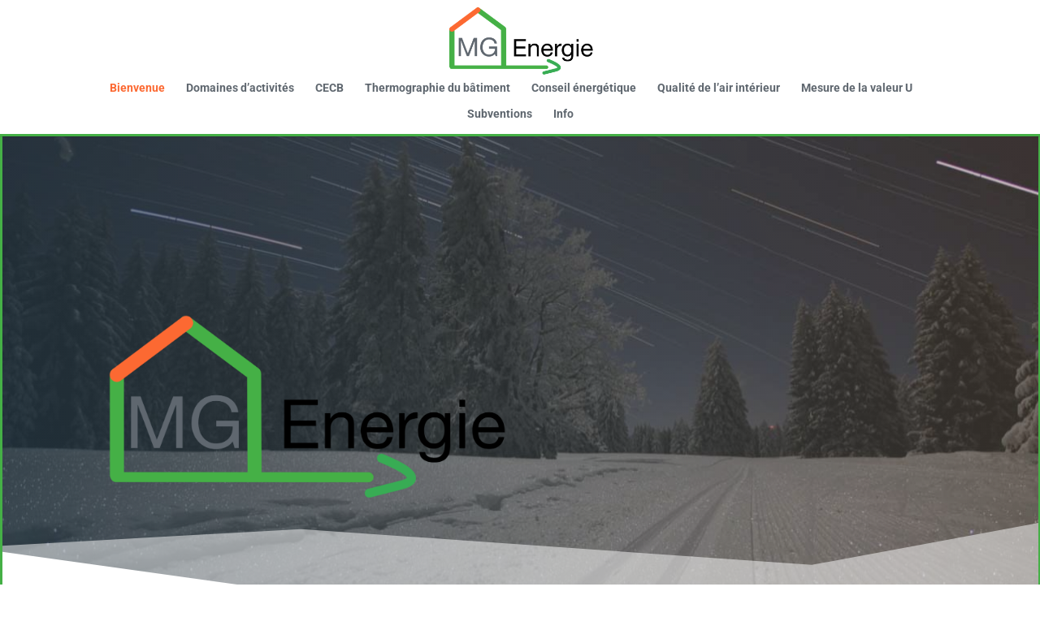

--- FILE ---
content_type: text/css
request_url: https://mgenergie.ch/wp-content/et-cache/8/et-core-unified-deferred-8.min.css?ver=1768835618
body_size: 1
content:
.et_pb_image_3{text-align:left;margin-left:0}@media only screen and (max-width:980px){.et_pb_image_3 .et_pb_image_wrap img{width:auto}}@media only screen and (max-width:767px){.et_pb_image_3 .et_pb_image_wrap img{width:auto}}